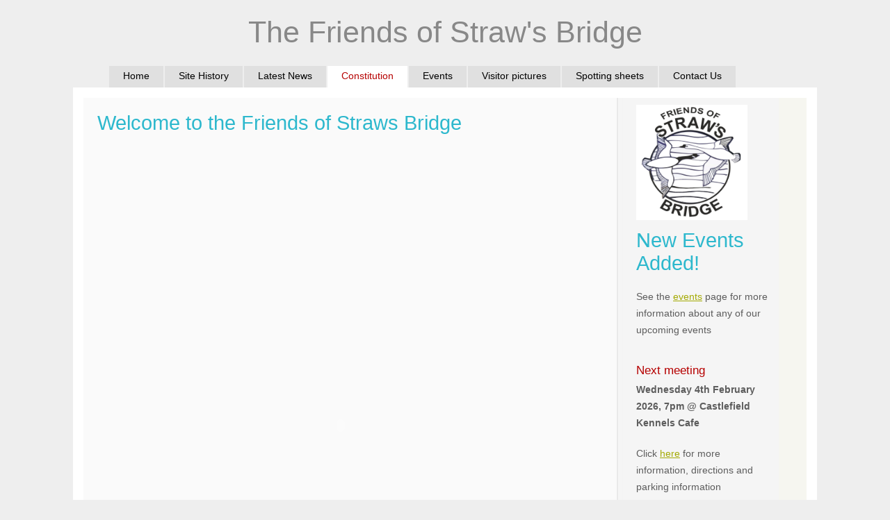

--- FILE ---
content_type: text/html
request_url: http://www.friendsofstrawsbridge.co.uk/Constitution.html
body_size: 3660
content:
<!DOCTYPE HTML>
<html>

<head>
  <title>Constitution - The Friends of Straw's Bridge</title>
  <meta name="description" content="website description" />
  <meta name="keywords" content="website keywords, website keywords" />
  <meta http-equiv="content-type" content="text/html; charset=windows-1252" />
  <link rel="stylesheet" type="text/css" href="style/style.css" />
</head>

<body>
  <div id="fb-root"></div>
<script async defer crossorigin="anonymous" src="https://connect.facebook.net/en_US/sdk.js#xfbml=1&version=v6.0"></script>
  <div id="main">
    <div id="header">
      <div id="logo">
        <!-- class="logo_colour", allows you to change the colour of the text -->  
        <h1><a href="index.html"><span class="logo_colour">The Friends of Straw's Bridge</span></a></h1>
      </div>
      <div id="menubar">
        <ul id="menu">
          <!-- put class="selected" in the li tag for the selected page - to highlight which page you're on -->
          <li><a href="index.html">Home</a></li>
          <li><a href="history.html">Site History</a></li>
          <li><a href="Latest News.html">Latest News</a></li>
          <li class="selected"><a href="Constitution.html">Constitution</a></li>
          <li><a href="Events.html">Events</a></li>
          <li><a href="Visitor pictures.html">Visitor pictures</a></li>
          <li><a href="Spotting_sheets.html">Spotting sheets</a></li>
          <li><a href="contact.html">Contact Us</a></li>
        </ul>
      </div>
    </div>
    <div id="site_content">
        <div class="sidebar">
          <img src="style/SB_logo.jpg" alt="Straw's Bridge logo" height="166" width="160">
          <h1>New Events Added!</h1>
          <p>See the <a href="Events.html"> events</a> page for more information about any of our upcoming events</p>
          <br>
          <h4>Next meeting</h4> 
          <p><b>Wednesday 4th February 2026, 7pm @ Castlefield Kennels Cafe</b></p>
          <p>Click <a href="Events.html"> here</a> for more information, directions and parking information</p>
              <br>
          <h1>Latest News</h1>
          <h4>New Nesting platform launched!</h4>
          <h5>March 16th 2024</h5>
          <p>Our work morning finally saw the launch of our newly purchased nesting platform</p>
          <p><a href="Latest News.html">Read more</a></p>
          <h1>Useful Links</h1>
          <h4>Find us on Facebook!</h4>
          <div class="fb-page" data-href="https://www.facebook.com/strawsbridge/" data-tabs="" data-width="190" data-height="" data-small-header="false" data-adapt-container-width="true" data-hide-cover="false" data-show-facepile="false"><blockquote cite="https://www.facebook.com/strawsbridge/" class="fb-xfbml-parse-ignore"><a href="https://www.facebook.com/strawsbridge/">Friends Of Straws Bridge, West Hallam, Derbyshire</a></blockquote></div>
          <ul>
            <li><a href="https://erewash.gov.uk/">Erewash Borough Council</a></li>
          </ul>
        </div>
      <div id="content">
        <h1>Welcome to the Friends of Straws Bridge</h1>
        <embed src="constitution.pdf" type="application/pdf" width="100%" height="800px" />
      </div>
    </div>
    <div id="footer">
      <p><a href="index.html">Home</a> | <a href="Latest News.html">Latest News</a> | <a href="Events.html">Events</a> | <a href="Visitor Pictures.html">Visitor pictures</a> | <a href="contact.html">Contact Us</a></p>
      <p>Copyright &copy; simple_light | <a href="http://www.html5webtemplates.co.uk">design from HTML5webtemplates.co.uk</a></p>
    </div>
  </div>
</body>
</html>


--- FILE ---
content_type: text/css
request_url: http://www.friendsofstrawsbridge.co.uk/style/style.css
body_size: 5068
content:
html
{ height: 100%;}

*
{ margin: 0;
  padding: 0;}

body
{ font: normal 0.9em trebuchet ms, sans-serif;
  background: #EEE;
  color: #5D5D5D;}

p
{ padding: 0 0 20px 0;
  line-height: 1.7em;}

img
{ border: 0;}

h1, h2, h3, h4, h5, h6 
{ font: normal 200% 'century gothic', arial, sans-serif;
  color: #2DB8CD;
  margin: 0 0 14px 0;
  padding: 10px 0 5px 0;}

h2
{ font: normal 165% 'century gothic', arial, sans-serif;
  color: #B60000;}

h3
{ font: normal 165% 'century gothic', arial, sans-serif;}

h4, h5, h6
{ margin: 0;
  padding: 0 0 5px 0;
  font: normal 120% arial, sans-serif;
  color: #B60000;}

h5, h6
{ font: italic 95% arial, sans-serif;
  color: #888;}

h6
{ color: #362C20;}

a, a:hover
{ outline: none;
  text-decoration: underline;
  color: #A4AA04;}

a:hover
{ text-decoration: none;}

.left
{ float: left;
  width: auto;
  margin-right: 10px;}

.right
{ float: right; 
  width: auto;
  margin-left: 10px;}

.center
{ display: block;
  text-align: center;
  margin: 20px auto;}

blockquote
{ margin: 20px 0; 
  padding: 10px 20px 0 20px;
  border: 1px solid #E5E5DB;
  background: #FFF;}

ul
{ margin: 2px 0 22px 17px;}

ul li
{ list-style-type: circle;
  margin: 0 0 6px 0; 
  padding: 0 0 4px 5px;}

ol
{ margin: 8px 0 22px 20px;}

ol li
{ margin: 0 0 11px 0;}

#main, #logo, #menubar, #site_content, #footer
{ margin-left: auto; 
  margin-right: auto;}

#main
{ padding-bottom: 20px;}

#header
{ background: opaque;
  height: 114px;}

#logo
{ width: 860px;
  position: relative;
  height: 68px;}

#logo h1, #logo h2
{ font: normal 300% "century gothic", arial, sans-serif;
text-align: center;}

#logo h1
{ padding: 24px 0 0 0;
  margin: 0;
  color: #FFF;}

#logo h2
{ font-size: 120%;
  padding: 4px 0 0 0;
  color: #A8AA94;}

#logo h1, #logo h1 a, #logo h1 a:hover 
{ padding: 22px 0 0 0;
  color: #FFF;
  text-decoration: none;}

#logo h1 a .logo_colour
{ color: #888;}

#logo a:hover .logo_colour
{ color: #FFF;}

#menubar
{ height: 24px;
  width: 1000px;} 

ul#menu
{ float: left
  margin: 0;
  padding: 0;}

ul#menu li
{ float: left;
  padding: 0;
  list-style: none;
  margin: 5px 2px 0 0;}

ul#menu li a
{ font: normal 100% 'trebuchet ms', sans-serif;
  display: block; 
  float: left; 
  height: 20px;
  padding: 6px 20px 5px 20px;
  text-align: center;
  color: #000;
  text-decoration: none;
  background: #E0E0E0;} 

ul#menu li.selected a, ul#menu li.selected a:hover
{ background: #FFF;
  color: #B60000;}

ul#menu li a:hover
{ color: #B60000;}

#site_content
{ width: 1000px;
  overflow: hidden;
  margin: 0 auto 0 auto;
  padding: 10px 20px 20px 20px;
  background: #F6F6F0 url(back.png) repeat-y;
  border: 15px solid #FFF;} 

.sidebar
{ float: right;
  width: 190px;
  padding: 0 35px 20px 15px;}

.sidebar ul
{ width: 178px; 
  padding: 4px 0 0 0; 
  margin: 4px 0 30px 0;}

.sidebar li
{ list-style: none; 
  padding: 0 0 7px 0; }

.sidebar li a, .sidebar li a:hover
{ padding: 0 0 0 25px;
  display: block;
  background: transparent url(bullet.png) no-repeat left center;} 

.sidebar li a.selected
{ color: #444;
  text-decoration: none;} 

#content
{ text-align: left;
  width: 700px;
  padding: 0;}

#footer
{ width: 916px;
  font-family: sans-serif;
  font-size: 90%;
  height: 28px;
  padding: 20px 0 5px 0;
  text-align: center; 
  background: transparent;
  color: #111;
  text-transform: uppercase;
  letter-spacing: 0.1em;}

#footer a, #footer a:hover
{ color: #111;
  text-decoration: underline;}

#footer a:hover
{ text-decoration: none;}

#footer p
{ line-height: 22px;
  padding: 0;}
  
.search
{ color: #555; 
  border: 1px solid #DDD; 
  width: 134px;
  padding: 5px;}
  
.form_settings
{ margin: 15px 0 0 0;}

.form_settings p
{ padding: 0 0 4px 0;}

.form_settings span
{ float: left; 
  width: 200px; 
  text-align: left;}
  
.form_settings input, .form_settings textarea
{ padding: 5px; 
  width: 299px; 
  font: 100% arial; 
  border: 1px solid #E5E5DB; 
  background: #FFF; 
  color: #47433F;}
  
.form_settings .submit
{ font: 100% arial; 
  border: 0; 
  width: 99px; 
  margin: 0 0 0 212px; 
  height: 33px;
  padding: 2px 0 3px 0;
  cursor: pointer; 
  background: #3B3B3B; 
  color: #FFF;}

.form_settings textarea, .form_settings select
{ font: 100% arial; 
  width: 299px;}

.form_settings select
{ width: 310px;}

.form_settings .checkbox
{ margin: 4px 0; 
  padding: 0; 
  width: 14px;
  border: 0;
  background: none;}

.separator
{ width: 100%;
  height: 0;
  border-top: 1px solid #D9D5CF;
  border-bottom: 1px solid #FFF;
  margin: 0 0 20px 0;}
  
table
{ margin: 10px 0 30px 0;}

table tr th, table tr td
{ background: #3B3B3B;
  color: #FFF;
  padding: 7px 4px;
  text-align: left;}
  
table tr td
{ background: #E5E5DB;
  color: #47433F;
  border-top: 1px solid #FFF;}

.fb-like
{ float: left;}
